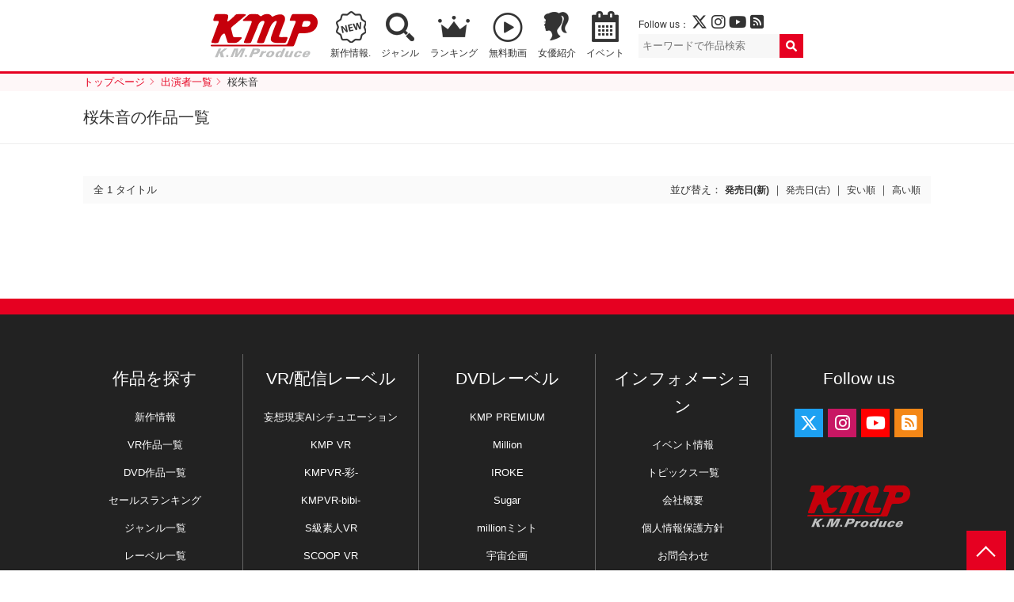

--- FILE ---
content_type: text/css
request_url: https://www.km-produce.com/wp-content/themes/km-produce-v4/css/actress.css?0
body_size: 67650
content:
@charset "UTF-8";
/* CSS Document */

@import url("lightgallery.css");

@import url('https://fonts.googleapis.com/css2?family=Dela+Gothic+One&family=Volkhov&display=swap');
@import url('https://fonts.googleapis.com/css2?family=Mochiy+Pop+P+One&family=Noto+Sans+JP:wght@100..900&display=swap');



video {
  display: block;
  outline: none;
}

video:focus {
  outline: none;
}


#actress .col {
	width: 96% !important;
	max-width: 1050px !important;
	margin: 0 auto;
}

#actress .mainimg {
	background: #f7f7f7;
	text-align: center;
}

#actress .mainimg a {
	display: block;
}
#actress .mainimg img {
	width: 100%;
}

#actress .social_link {
	overflow: hidden;
	margin: 10px auto 40px;
}

#actress .social_link li {
    float: right;
    vertical-align: top;
	padding-top: 0 !important;
}

.fb_iframe_widget > span {
  vertical-align: baseline !important;
}

#actress .freearea {
	margin-bottom: 40px;
}

#actress .freearea > *,
#actress .freearea iframe,
#actress .freearea video,
#actress .freearea img {
	max-width: 100%;
}


#actress .freearea > * + *  {
margin-top: 10px;
}

#actress .freearea-top .youtube {
	max-width: 600px;
	margin: 0 auto;
}

#actress .freearea .youtube div {
  position: relative;
  width: 100%;
  padding-top: 56.25%;
}
#actress .freearea .youtube div iframe {
  position: absolute;
  top: 0;
  right: 0;
  width: 100% !important;
  height: 100% !important;
}


#actress .freearea .mov_gallery {
display: flex;
flex-wrap: wrap;
}

#actress .freearea .mov_gallery .mov_half {
width: 50%;
padding: 1%;
}

#actress .freearea .mov_gallery .mov_third {
width: 33.33%;
padding: 0.5%;
}

#actress .freearea .ttl {
	padding: 5px 10px;
	background-color: #fef7f8;
	background-image: -webkit-gradient(linear, 0 0, 100% 0, color-stop(.5, #fffbfc), color-stop(.5, transparent), to(transparent));
	-webkit-background-size: 5px;
	font-size: 120%;
    color: #e60021;
	font-weight: bold;
	margin-bottom: 10px;
}

#actress .freearea .ttl+div {
	margin-bottom: 20px;
}

#actress .freearea .s_border {
  border: 2px solid #efefef;
  padding: 15px;
  background: #fff;
}

#actress .freearea .ttl {
	padding: 5px 10px;
	background-color: #fef7f8;
	background-image: -webkit-gradient(linear, 0 0, 100% 0, color-stop(.5, #fffbfc), color-stop(.5, transparent), to(transparent));
	-webkit-background-size: 5px;
	font-size: 120%;
    color: #e60021;
	font-weight: bold;
	margin-bottom: 10px;
}

#actress .freearea .ttl+div {
	margin-bottom: 20px;
}

  
#actress .freearea ul.keisai {
  display: flex;
  flex-wrap: wrap; 
}

#actress .freearea-left ul.keisai li {
  width: 33.333%;
  max-width: 164px;
  text-align: center;
  margin-bottom: 2rem;
}

#actress .right ul.keisai li {
  width: 50%;
  text-align: center;
  margin-bottom: 2rem;
}

#actress .freearea ul.keisai li a {
  height: 100%;
  padding: 0 5px;
  display: flex;
  flex-direction: column;
  align-items: center;
  justify-content: space-between;
}

#actress .freearea ul.keisai li p {
  display: inline-block;
  margin-top: 5px;
}

#actress .freearea ul.keisai li.new p:after {
  content: "new!";
  color: red;
  font-weight: bold;
  margin-left: 0.6em;
}


#actress .details {
	margin: 0 auto;
	display: flex;
	justify-content: space-between;
}

#actress .details .left {
	width: 690px;
	margin-right: 30px;
}

#actress .details .right {
	max-width: 330px;
}


#actress .details h2 {
	font-size: 120%;
	color: #e60021;
	font-weight: bold;
	padding-bottom: 0.5em;
}


#actress .profile {
	display: flex;
	flex-wrap: wrap;
	justify-content: space-between;
	align-items: flex-start;
}

#actress .profile .photo {
	width: 50%;
	max-width: 330px;
	position: relative;
}

#actress .profile .photo img {
	width: 100%;
}

#actress .profile .name {
	position: absolute;
	bottom: -20px;
	left: -20px;
	background: #e60021;
	text-align: center;
	color: #fff;
	padding: 10px 30px;
}

#actress .profile .name h1 {
	font-weight: bold;
	font-size: 180%;
	line-height: 1;
	margin-bottom: 5px;
}

#actress .profile .name p {
	line-height: 1;
}

#actress .profile .data {
	flex: 2;
	width: 50%;
	position: relative;
	padding-left: 30px;
}

#actress .profile .data ul {
	position: absolute;
	right: 0;
	top: -0.5em;;
}

#actress .profile .data ul li {
	display: inline-block;
	margin-left: 10px;
}

#actress .profile .data ul li a {
	color: #aaa;
	font-size: 180%;
}

#actress .profile .data dl {
	border-top: 1px solid #eee;
}

#actress .profile .data dt {
	float: left;
	clear: both;
	width: 6em;
	font-weight: bold;
	margin-right: 1em;
	padding: 0.6em 0;
}

#actress .profile .data dd {
	padding: 0.6em 0;
	border-bottom: 1px dotted #eee;
}

#actress .profile .eventlink {
	margin-top: 1em;
}

#actress .profile .eventlink a {
	display: inline-block;
	height: 20px;
	padding-left: 25px;
	background: url(../img/nav_event.png) no-repeat left center;
	background-size: 20px;
}

#actress .profile .gallery {
	margin-top: 40px;
}

#actress .gallery {
	width: 100%;
	overflow: hidden;
	text-align: center;
}

#actress .gallery a,
#actress .gallery li {
	float: left;
	padding: 1px;
	text-align: center;
  cursor: pointer;
  position: relative;
}

#actress .gallery li:before {
  content: "";
  display: block;
  padding-top: 100%;
}

#actress .left .gallery a,#actress .left .gallery li { width: 20%; }
#actress .right .gallery a,#actress .right .gallery li { width: 33.3%; }

#actress .gallery img {
  position: absolute;
  width: 98%;
  height: 98%;
  top: 0;
  right: 0;
  bottom: 0;
  left: 0;
  margin: auto;
  object-fit: cover;
}

#actress .gallery a:nth-child(5n),
#actress .gallery li:nth-child(5n){
	margin-right: 0;
}



#actress .release {
	margin-top: 40px;
	padding: 20px;
	background-color: #fef7f8;
	background-image: -webkit-gradient(linear, 0 0, 100% 0, color-stop(.5, #fffbfc), color-stop(.5, transparent), to(transparent));
	-webkit-background-size: 5px;
}

#actress .release .box {
	float: right;
	width: calc(100% - 300px);
	width: -webkit-calc(100% - 300px);
	position: relative;
	padding-left: 30px;
	margin-bottom: 1vh;
}

#actress .release h3 a {
	font-size: 130%;
	color: #e60021;
	font-weight: bold;
	margin-bottom: 10px;
	max-height: 3.4em;
	overflow: hidden;
	display: -webkit-box;
    -webkit-box-orient: vertical;
    -webkit-line-clamp: 2;
	margin-bottom: 10px;
}

#actress .release dt {
	float: left;
	clear: both;
	width: 4em;
	font-weight: bold;
	margin-right: 1em;
	padding: 0.3em 0;
}

#actress .release dd {
	padding: 0.3em 0;
}


#actress .release .jk {
	float: left;
	width: 300px;
	margin-bottom: 20px;
}

#actress .release .jk img {
	width: 100%;
}

#actress .release .intro {
	clear: both;
}

#actress .release .btn_sample,
#actress .release .btn_nosample {
	position: absolute;
	bottom: 0.5em;
	right: 0;
	width: 130px;
}

#actress .release .btn_sample a {
	display: block;
	background: #e60021;
	color: #fff;
	font-size: 90%;
	text-align: center;
	padding: 0.2em;
	border-radius: 3px;
	box-shadow: 0 2px 0 0 rgba(0,0,0,0.1);
}

#actress .release .btn_nosample {
	display: inline-block;
	background: #ededed;
	font-size: 90%;
	color: #aaa;
	text-align: center;
	padding: 0.2em;
	border-radius: 3px;
}


#actress .left .freearea {
	margin-top: 40px;
}

#actress .right .timeline+.freearea {
	margin-top: 20px;
}

#actress .left .freearea img,
#actress .right .freearea img {
	max-width: 100%;
}



#actress .timeline {
	border: 10px solid #f7f7f7;
	text-align: center;
	width: 330px;
	margin: 0 auto;
	height: 700px;
	overflow: hidden;
}

#actress .twitter-timeline {
	width: 100%;
	height: 680px !important;
}

#actress .works {
	max-width: 1070px !important;
	clear: both;
	margin-top: 40px;
}

@media screen and (max-width:1024px) {
	#actress .details {
		display: block;
	}
	
	#actress .details .left,
	#actress .details .right {
		width: 100%;
		min-width: 100%;
	}
	
	#actress .timeline {
		width: 100%;
		height: auto;
	}

	#actress .twitter-timeline {
		height: 70vh !important;
	}
}

@media screen and (max-width:768px) {

}

@media screen and (max-width:667px) {
	#actress .social_link {
		margin: 1vh auto 3vh;
	}
	
	#actress .freearea {
		margin-bottom: 3vh;
	}

	#actress .profile .photo {
		width: 30%;
		max-width: 100%;
		
		display: flex;
		flex-direction: column;
	}
	
	#actress .profile .data {
		width: 60%;
		max-width: 100%;
		padding-left: 10px;
	}
	
	#actress .profile .name {
		position: static;
		padding: 0.5em 0;
		order: 2;
	}

	#actress .profile .name h1 {
		font-size: 130%;
	}

	#actress .profile .name p {
		line-height: 1;
		font-size: 90%;
	}

	#actress .profile .data .eventlink {
		font-size: 90%;
	}
	
	
	#actress .profile .gallery {
		margin-top: 3vh;
	}

  #actress .left .gallery a,#actress .left .gallery li { width: 25%; }
  #actress .right .gallery a,#actress .right .gallery li { width: 20%; }

	#actress .release {
		margin-top: 3vh;
		padding: 4vw;
		display: flex;
		flex-direction: column;
	}
	
	#actress .release .jk {
		order: 1;
		width: 100%;
	}
	
	#actress .release .box {
		order: 2;
		padding-left: 0;
		width: 100%;
	}
	
	#actress .release .intro {
		order: 3;
	}
	
	#actress .timeline {
		width: 340px;
	}
	
	#actress .twitter-timeline {
		width: 340px !important;
	}
	
}














/* ■2022女優ページ新デザイン */
#actress2022 {
	padding-bottom: 100px;
    margin-bottom: -100px;
}

#actress2022Bg {
    width: 100%;
    background: url(../img/girl_bg_2022.gif) repeat;
    background-position: 0 0;
    -webkit-animation: bgroop 12s linear infinite;
    animation: bgroop 12s linear infinite;
    height: 100%;
    position: fixed;
    z-index: -1;
}
@-webkit-keyframes bgroop {
    from {
        background-position: 0  0;
    }
    to {
        background-position: -240px 0;
    }
}
@keyframes bgroop {
    from {
        background-position: 0 0;
    }
    to {
        background-position: -240px 0;
    }
}





#actress2022 .col {
	width: 96% !important;
	max-width: 1400px !important;
	margin: 0 auto;
	background-color: rgba(255,255,255,0.8);
}

#actress2022 .col .name {
    padding-bottom: 10px;
}

#actress2022 .col .name h1 {
    font-size: 3.2em;
    line-height: 1;
    font-family: 'Mochiy Pop P One', sans-serif;
    letter-spacing: 0.1em;
    margin-bottom: 10px;
}

#actress2022 .col .name h1:first-letter{
	color: var(--mainColor);
}


#actress2022 .col .name p {
	line-height: 1;
	font-size: 18px;
}

#actress2022 .mainimg {
	background: #f7f7f7;
	text-align: center;
}

#actress2022 .mainimg a {
	display: block;
}
#actress2022 .mainimg img {
	width: 100%;
}

#actress2022 .social_link {
	overflow: hidden;
	margin: 10px auto 40px;
	background-color: initial;
}

#actress2022 .social_link li {
    float: right;
    vertical-align: top;
	padding-top: 0 !important;
}

.fb_iframe_widget > span {
  vertical-align: baseline !important;
}

#actress2022 .freearea {
	margin-bottom: 40px;
}

#actress2022 .freearea > *,
#actress2022 .freearea iframe,
#actress2022 .freearea video,
#actress2022 .freearea img {
	max-width: 100%;
}


#actress2022 .freearea > * + *  {
margin-top: 10px;
}

#actress2022 .freearea-top .youtube {
	max-width: 600px;
	margin: 0 auto;
}

#actress2022 .freearea .youtube div {
  position: relative;
  width: 100%;
  padding-top: 56.25%;
}
#actress2022 .freearea .youtube div iframe {
  position: absolute;
  top: 0;
  right: 0;
  width: 100% !important;
  height: 100% !important;
}


#actress2022 .freearea .mov_gallery {
display: flex;
flex-wrap: wrap;
}

#actress2022 .freearea .mov_gallery .mov_half {
width: 25%;
padding: 1%;
}

#actress2022 .freearea .mov_gallery .mov_third {
width: 33.33%;
padding: 0.5%;
}

#actress2022 .freearea .ttl {
	padding: 5px 10px;
	background-color: #fef7f8;
	background-image: -webkit-gradient(linear, 0 0, 100% 0, color-stop(.5, #fffbfc), color-stop(.5, transparent), to(transparent));
	-webkit-background-size: 5px;
	font-size: 120%;
    color: var(--mainColor);
	font-weight: bold;
	margin-bottom: 10px;
}

#actress2022 .freearea .ttl+div {
	margin-bottom: 20px;
}

#actress2022 .freearea .s_border {
  border: 2px solid #efefef;
  padding: 15px;
  background: #fff;
}

#actress2022 .freearea .ttl {
	padding: 5px 10px;
	background-color: #fef7f8;
	background-image: -webkit-gradient(linear, 0 0, 100% 0, color-stop(.5, #fffbfc), color-stop(.5, transparent), to(transparent));
	-webkit-background-size: 5px;
	font-size: 120%;
    color: var(--mainColor);
	font-weight: bold;
	margin-bottom: 10px;
}

#actress2022 .freearea .ttl+div {
	margin-bottom: 20px;
}

  
#actress2022 .freearea ul.keisai {
  display: flex;
  flex-wrap: wrap; 
  align-items: flex-start;
}

#actress2022 .freearea-left ul.keisai li {
  width: 20%;
  text-align: center;
  margin-bottom: 2rem;
}

#actress2022 .right ul.keisai li {
  width: 50%;
  text-align: center;
  margin-bottom: 2rem;
}

#actress2022 .freearea ul.keisai li a {
	height: 100%;
	padding: 0 5px;
	display: flex;
	flex-direction: column;
	align-items: center;
	justify-content: space-between;
}

#actress2022 .freearea ul.keisai li a img {
	border: 1px solid #eeeeee;
}

#actress2022 .freearea ul.keisai li p {
  display: inline-block;
  margin-top: 5px;
}

#actress2022 .freearea ul.keisai li.new p:after {
  content: "new!";
  color: var(--mainColor);
  font-weight: bold;
  margin-left: 0.6em;
}


#actress2022 .details {
	margin: 0 auto;
	padding: 0 3%;
	border: 2px solid var(--mainColor);
	border-radius: 20px;
    background-color: rgba(255,255,255,0.8);
	box-shadow: 2px 2px 8px #aaa;
	/* display: flex;
	justify-content: space-between; */
}

#actress2022 .details .left {
	/* width: 690px; */
	width: 100%;
	margin-right: 30px;
}

#actress2022 .details .right {
	/* max-width: 330px; */
}


#actress2022 .details h2 {
	font-size: 1.3em;
	color: var(--subColor);
	font-weight: bold;
	padding-bottom: 0.5em;
}


#actress2022 .profile {
	display: flex;
	flex-wrap: wrap;
	justify-content: space-between;
	align-items: flex-start;
	padding-top: 4%;
}

#actress2022 .profile .photo {
	width: 33%;
	max-width: 330px;
	position: relative;
	box-shadow: 2px 2px 8px #aaa;
	border-radius: 10px;
}

#actress2022 .profile .photo img.main {
    width: 100%;
    border: 1px solid var(--subColor);
    border-radius: 10px;
}

#actress2022 .profile .photo img.right {
	width: 22%;
    top: -6%;
    right: -10%;
    position: absolute;
}

#actress2022 .profile .photo img.left {
    width: 22%;
    bottom: -6%;
    left: -10%;
    position: absolute;
}


#actress2022 .profile .data {
	flex: 2;
	width: 50%;
	position: relative;
	padding-left: 30px;
}

#actress2022 .profile .data ul {
	position: absolute;
	right: 0;
	top: 2.5em;;
}

#actress2022 .profile .data ul li {
	display: inline-block;
	margin-left: 10px;
}

#actress2022 .profile .data ul li a {
	color: var(--mainColor);
	font-size: 2.5em;
}

#actress2022 .profile .data dl {
	border-top: 1px solid #eee;
	display: flex;
	flex-wrap: wrap;
}

#actress2022 .profile .data dt {
	float: left;
	clear: both;
	width: 6em;
	font-weight: bold;
	
    width: 30%;
    flex-wrap: wrap;
    font-size: 1.3em;
    padding: 1.3% 0;
    border-bottom: 1px dotted #eee;

}

#actress2022 .profile .data dd {
	border-bottom: 1px dotted #eee;

	padding: 1.3% 2% 1.3% 0;
    width: 70%;
    font-size: 1.3em;
    flex-wrap: wrap;

}

#actress2022 .profile .eventlink {
	margin-top: 1em;
}

#actress2022 .profile .eventlink a {
	display: inline-block;
	height: 20px;
	padding-left: 25px;
	background: url(../img/nav_event.png) no-repeat left center;
	background-size: 20px;
}

#actress2022 .profile .gallery {
	margin-top: 70px;
}

#actress2022 .galleryWrap {
	position: relative;
}

#actress2022 .gallery {
	width: 100%;
	overflow: hidden;
	text-align: center;
}

#actress2022 .gallery a,
#actress2022 .gallery li {
	float: left;
	padding: 1px;
	text-align: center;
  cursor: pointer;
  position: relative;
}

#actress2022 .gallery li:before {
  content: "";
  display: block;
  padding-top: 100%;
}

#actress2022 .left .gallery a,#actress2022 .left .gallery li { width: 16.6%; }
#actress2022 .right .gallery a,#actress2022 .right .gallery li { width: 33.3%; }

#actress2022 .gallery img {
  position: absolute;
  width: 98%;
  height: 98%;
  top: 0;
  right: 0;
  bottom: 0;
  left: 0;
  margin: auto;
  object-fit: cover;
}

#actress2022 .gallery a:nth-child(5n),
#actress2022 .gallery li:nth-child(5n){
	margin-right: 0;
}


#actress2022 .release {
	width: 96%;
    max-width: 1400px;
    display: flow-root;
    margin: 90px auto;
    border: 5px solid var(--thirdColor);
	background-color: rgba(255,255,255,0.8);
	box-shadow: 2px 2px 8px #aaa;
    padding: 30px;
    border-radius: 20px;
    /* background-color: #fef7f8; */
    /* background-image: -webkit-gradient(linear, 0 0, 100% 0, color-stop(.5, #fffbfc), color-stop(.5, transparent), to(transparent)); */
    -webkit-background-size: 5px;
	position: relative;
}

#actress2022 .release .detailWrap{
	display: flex;
	justify-content: space-between;
}

#actress2022 .release .boxWrap {
	width: 37%;
}

#actress2022 .release .box {
	/* float: right;
	width: calc(100% - 650px);
	width: -webkit-calc(100% - 650px);
	position: relative;
	padding-left: 30px; */
	margin-bottom: 1vh;
}

#actress2022 .release h3 a {
    font-size: 1.6em;
    color: var(--mainColor);
    font-weight: bold;
    margin-bottom: 10px;
    max-height: 3.4em;
    overflow: hidden;
	position: relative;
    /* display: -webkit-box; */
    /* -webkit-box-orient: vertical; */
    /* -webkit-line-clamp: 2; */
    margin-bottom: 10px;
}

#actress2022 .release dl {
	display: flex;
	flex-wrap: wrap;
}

#actress2022 .release dt {
	float: left;
    clear: both;
    font-weight: bold;
    padding: 0.3em 0;
    font-size: 1.1em;
    width: 25%;
    max-width: 146px;
    border-bottom: 1px dotted #eee;
}

#actress2022 .release dd {
	padding: 0.3em 0;
    font-size: 1.1em;
    width: 75%;
    border-bottom: 1px dotted #eee;
}


#actress2022 .release .jk {
	width: 60%;
	margin-bottom: 20px;
}

#actress2022 .release .jk img {
	width: 100%;
}

#actress2022 .release .intro {
	font-size: 1.1em;
    line-height: 2em;
	/* font-size: 1.1em;
    line-height: 2em;
    float: right;
    width: calc(100% - 650px);
    width: -webkit-calc(100% - 650px);
    padding-left: 30px; */
}

#actress2022 .release .buyBtn {
	font-size: 1.1em;
    line-height: 2em;
    /* float: right; */
    /* width: calc(100% - 650px); */
    /* width: -webkit-calc(100% - 650px); */
    margin: 0 auto;
    text-align: center;
}

#actress2022 .release .buyBtn a {
	display: inline-block;
    font-size: 21px;
    font-weight: bold;
    color: #e60021;
    border: 4px solid #e60021;
    padding: 16px 0;
    width: 88%;
    border-radius: 10px;
    background-color: #fff;
    margin-top: 20px;
	box-shadow: 2px 2px 8px #aaa;
}

#actress2022 .release .buyBtn a:hover {
    color: #fff;
	background-color: #e60021;
	opacity: 1;
}

#actress2022 .release .btn_sample,
#actress2022 .release .btn_nosample {
	position: absolute;
	bottom: 0.5em;
	right: 0;
	width: 130px;
}

#actress2022 .release .btn_sample a {
	display: block;
	background: var(--mainColor);
	color: #fff;
	font-size: 90%;
	text-align: center;
	padding: 0.2em;
	border-radius: 3px;
	box-shadow: 0 2px 0 0 rgba(0,0,0,0.1);
}

#actress2022 .release .btn_nosample {
	display: inline-block;
	background: #ededed;
	font-size: 90%;
	color: #aaa;
	text-align: center;
	padding: 0.2em;
	border-radius: 3px;
}


/* 爆弾アイコン */
#actress2022 #newRelease a , #newRelease a:after , #newRelease a:before , #newRelease a span {
	content:"";
	width:110px;
	height:110px;
	background-color: var(--mainColor);
	position:absolute;
	top:0px;
}
#actress2022 #newRelease , #newRelease a , #newRelease a:after , #newRelease a:before {
	-webkit-transform: rotate(22.5deg);
	-moz-transform: rotate(22.5deg);
}
#actress2022 #newRelease a span {
	-webkit-transform: rotate(-45deg);
    -moz-transform: rotate(-45deg);
    text-align: center;
    z-index: 999;
    line-height: 1.1em;
    padding-top: 36px;
    color: var(--thirdColor);;
    font-weight: bold;
    font-size: 1.7em;
}
#actress2022 #newRelease {
    position: absolute;
    left: -3%;
    top: -17%;
    width: 110px;
    height: 110px;
    background-color: var(--mainColor);
    margin: 20px 0 0 20px;
    box-shadow: 2px 2px 8px #aaa;
	-webkit-transform: rotate(-2deg);
    -moz-transform: rotate(-2deg);
	z-index: 1;
}


#actress2022 .newReleaseVr a, .newReleaseVr a:after, .newReleaseVr a:before, .newReleaseVr a span , #actress2022 .newReleaseVr {
    background-color: var(--subColor)!important;
}

/* 爆弾アイコン */









#actress2022 .left .freearea {
	margin-top: 40px;
}

#actress2022 .right {
	display: flex;
	justify-content: center;
	margin-bottom: 120px;
}

#actress2022 .right .timeline+.freearea {
	margin-top: 20px;
}

#actress2022 .left .freearea img,
#actress2022 .right .freearea img {
	max-width: 100%;
}



#actress2022 .timeline {
	border: 10px solid #f7f7f7;
    text-align: center;
    width: 62%;
    margin: 0 2%;
    height: 490px;
	overflow: hidden;
}

#actress2022 .twitter-timeline {
	width: 100%;
	height: 470px !important;
}




#actress2022 .works {
	clear: both;
    width: 100% !important;
    max-width: 1400px !important;
    margin: 0 auto;
    margin-top: 85px;
}


#actress2022 .works h2 {
	display: block;
    text-align: center;
	border-top: 1px solid #ccc;
	border-bottom: 1px solid #ccc;
}

#actress2022 .works h2.innerTitle {
	font-family: vdl-logojrblack, sans-serif;
	font-weight: 900;
	font-style: normal;

    padding-bottom: 22px;
    font-weight: initial;
    font-size: 3em;
    line-height: 1em;
    letter-spacing: 0.3em;
}

#actress2022 .works h2.innerTitle img {
	width: 30%;
}



#actress2022 section > h2:before {
	position: absolute;
	content: "";
	display: block;
	border-bottom: solid 3px var(--mainColor);
	/* top: -2px;
	left: 0; */
	width: 70px;

	position: absolute;
    top: 50%;
    left: 0;
    transform: translateY(-50%);
    -webkit-transform: translateY(-50%);
	transform: rotate(-45deg);

}

#actress2022 section > h2:after {
	position: absolute;
	content: "";
	display: block;
	border-bottom: solid 3px var(--thirdColor);
	/* top: -2px;
	left: 0; */
	width: 70px;

	position: absolute;
    top: 50%;
	left: auto;
    right: 0;
    transform: translateY(-50%);
    -webkit-transform: translateY(-50%);
	transform: rotate(-45deg);
}


#actress2022 section h2{
	background-color: initial;
}




#actress2022 .works ul.worklist {
	width: 100%;
	display: flex;
    flex-wrap: wrap;
    justify-content: center;
	margin-bottom: 7%;
}

#actress2022 .works ul.worklist li{
    max-width: 136px;
    height: 340px;
    margin: 10px 12px 20px;
	float: initial;
}

#actress2022 .works ul.worklist li .post{
	background-color: initial;
}




#actress2022 .eventWrap{
	width: 24%;
    margin-left: 2%;
	border: none;
}

#actress2022 #event{
    border: 1px solid var(--subColor);
    padding: 8.5%;
    background-color: #fff;
    border-radius: 10px;
    box-shadow: 2px 2px 8px #aaa;
    margin-bottom: 9%;
}

#actress2022 #event .works{
	margin-top: 0;
}

#actress2022 #event .works .innerTitle{
	font-size: 1.6em;
    letter-spacing: 0.1em;
    padding-left: 0;
    padding-right: 0;
    margin-bottom: 6px;
}



#actress2022 #event .works .innerTitle:before {
    top: -3px;
    transform: rotate(0deg);
}

#actress2022 #event .works .innerTitle:after {
    bottom: -3px;
    transform: rotate(0deg);
}



#actress2022 #event dl{
	display: flex;
	flex-wrap: wrap;
	position: relative;
}

#actress2022 #event dt{
    width: 40%;
    text-align: center;
    display: flex;
    align-items: center;
    justify-content: center;
    padding: 2% 0;
    margin-bottom: 4%;
	border-bottom: 2px dotted #ccc;
}

#actress2022 #event dd{
	width: 60%;
    padding: 2% 0 4% 5%;
    border-bottom: 2px dotted #ccc;
    margin-bottom: 4%;
}

#actress2022 .event_btn a{
    display: block;
    width: 78%;
    margin: 5% auto 0;
    padding: 4% 0;
    font-weight: bold;
    background-color: var(--thirdColor);
    color: #fff;
    text-align: center;
    font-size: 1.3em;
    border-radius: 10px;
}



#actress2022 p.endTop{
    width: max-content;
    position: absolute;
    font-weight: bold;
    color: #e60021;
    border: 3px solid #e60021;
    padding: 4% 11%;
    line-height: 16px;
    transform: rotate(-5deg);
    font-size: clamp(11px, calc(0.6875rem + ((1vw - 6.7px) * 0.6494)), 16px);
    border-radius: 15px;
    background-color: rgba(255,255,255,0.7);
    left: 23%;
    top: 3%;
}


#actress2022 p.endUnder{
	width: max-content;
    position: absolute;
    font-weight: bold;
    color: #e60021;
    border: 3px solid #e60021;
    padding: 4% 11%;
    line-height: 16px;
    transform: rotate(-5deg);
    font-size: clamp(11px, calc(0.6875rem + ((1vw - 6.7px) * 0.6494)), 16px);
    border-radius: 15px;
    background-color: rgba(255,255,255,0.7);
    left: 23%;
    bottom: 17%;
}




#actress2022 .miniBana {
	width: auto;
}

#actress2022 .miniBana img{
	width: 100%;
	margin-bottom: 20px;
	border: 1px solid var(--mainColor)
}



#actress2022 .topMovie h2{
	z-index: 1;
}


#actress2022 .topYoutube{
	position: relative;
	width: 100%;
	padding-top: 56.25%;
}

#actress2022 .topYoutube iframe{
	position: absolute;
	top: 0;
	right: 0;
	width: 100%;
	height: 100%;
}





@media screen and (max-width:1024px) {
	#actress2022 .works ul.worklist li {
		width: 100%;
		display: block;
		max-width: initial;
		height: auto;
		padding: 10px;
		margin: 0 0 10px;
	}


	#actress2022 .details {
		display: block;
	}

	#actress2022 .details h2{
		font-size: 1.9em;
		text-align: center;
	}
	
	#actress2022 .timeline {
		width: 100%;
		height: auto;
	}

	#actress2022 .twitter-timeline {
		height: 70vh !important;
	}
}

@media screen and (max-width:768px) {

}

@media screen and (max-width:667px) {
	#actress2022 .social_link {
		margin: 1vh auto 3vh;
	}
	

	
	#actress2022 .topMovie h2{
		font-size: 10vw;
		top: -6vw;
		z-index: 1;
	}


	#actress2022 .freearea {
		margin-bottom: 3vh;
	}

	#actress2022 .freearea .mov_gallery .mov_half {
		width: 50%;
		padding: 1%;
	}

	#actress2022 .freearea-left ul.keisai li {
		width: 50%;
	}

	#actress2022 .profile{
		display: block;
		padding-top: 11%;
	}

	#actress2022 .profile .photo {
		width: 60%;
		max-width: 100%;
		margin: 0 auto 10vw;
		display: flex;
		flex-direction: column;
	}

	#actress2022 .profile .photo img.main {
		width: 100%;
		border: 1px solid var(--subColor);
		border-radius: 10px;
	}
	
	#actress2022 .profile .photo img.right {
		width: 22%;
		top: -6%;
		right: -10%;
		position: absolute;
		min-width: initial;
	}
	
	#actress2022 .profile .photo img.left {
		width: 22%;
		bottom: -6%;
		left: -10%;
		position: absolute;
		min-width: initial;
	}

	#actress2022 .profile .data ul {
		position: absolute;
		right: 0;
		top: 7.5vw;
	}
	
	#actress2022 .profile .data ul li {
		display: inline-block;
		margin-left: 10px;
	}
	
	#actress2022 .profile .data ul li a {
		color: var(--mainColor);
		font-size: 6vw;
	}


	
	#actress2022 .profile .data {
		width: 85%;
		max-width: 100%;
		padding-left: 0;
		margin: 0 auto;
	}
	
	#actress2022 .profile .data dt {
		float: left;
		clear: both;
		font-weight: bold;
		width: 35%;
		flex-wrap: wrap;
		font-size: 1.3em;
		padding: 1.3% 0;
		border-bottom: 1px dotted #eee;
	
	}
	
	#actress2022 .profile .data dd {
		border-bottom: 1px dotted #eee;
	
		padding: 1.3% 2% 1.3% 0;
		width: 65%;
		font-size: 1.3em;
		flex-wrap: wrap;
	
	}
	
	#actress2022 .profile .name {
		position: static;
		padding-bottom: 1.5em;
		order: 2;
	}

	#actress2022 .profile .name h1 {
		font-size: 7vw;
	}

	#actress2022 .profile .name p {
		line-height: 1;
		font-size: 3.5vw;
	}

	#actress2022 .profile .data .eventlink {
		font-size: 90%;
	}
	
	
	#actress2022 .profile .gallery {
		margin-top: 3vh;
	}

  #actress2022 .left .gallery a,#actress2022 .left .gallery li { width: 25%; }
  #actress2022 .right .gallery a,#actress2022 .right .gallery li { width: 20%; }

	#actress2022 .release {
		margin-top: 3vh;
		padding: 6vw;
		display: flex;
		flex-direction: column;
	}

	#actress2022 .release .boxWrap{
		width: auto;
	}

	#actress2022 .release .detailWrap{
		display: block;
	}

	#actress2022 .release h3 a{
		font-size: 1.3em;
	}

	#actress2022 .release dl {
		display: flex;
		flex-wrap: wrap;
	}

	#actress2022 .release dt {
		float: left;
		clear: both;
		width: 35%;
		font-weight: bold;
		font-size: 1.2em;
		padding: 0.3em 0;
	}
	
	#actress2022 .release dd {
		width: 65%;
		padding: 0.3em 0;
		font-size: 1.2em;
	}
	
	#actress2022 .release .jk {
		order: 1;
		width: 100%;
	}
	
	#actress2022 .release .box {
		order: 2;
		padding-left: 0;
		width: 100%;
	}
	
	#actress2022 .release .intro {
		order: 3;
		font-size: 1.1em;
		padding: 0;
		width: auto;
		line-height: 2em;
	}

	#actress2022 .release .buyBtn {
		font-size: 1.1em;
		line-height: 2em;
		order: 4;
		margin: 0 auto;
		width: 90%;
		text-align: center;
	}
	
	#actress2022 .release .buyBtn a {
		display: inline-block;
		font-size: 17px;
		font-weight: bold;
		color: #e60021;
		border: 3px solid #e60021;
		padding: 12px 0%;
		border-radius: 10px;
		background-color: #fff;
		margin-top: 20px;
		width: 100%;
	}



	#actress2022 .right {
		display: block;
	}
	
	#actress2022 .timeline {
		width: 340px;
		margin: 30px auto 40px;
	}
	
	#actress2022 .twitter-timeline {
		width: 340px !important;
	}

	#actress2022 .miniBana {
		width: 80%;
		margin: 0 auto;
	}
	
	#actress2022 .miniBana img{
		width: 100%;
		margin-top: 9%;
		margin-bottom: 0px;
	}
	


	#actress2022 .works h2.innerTitle{
		font-size: 6vw;
		color: var(--subColor);
		padding-bottom: 0.5em;
		letter-spacing: 0.1em;
	}

	#actress2022 .works h2.innerTitle img{
		width: 75%;
	}


	#actress2022 .eventWrap{
		width: 100%;
		margin-left: 0%;
		border: none;
	}


	#actress2022 #event{
		width: 96%;
		margin: 10vw auto 0;
		border: 1px solid var(--subColor);
		padding: 6%;
		background-color: #fff;
		border-radius: 10px;
		box-shadow: 2px 2px 8px #aaa;
	}

	#actress2022 #event .works{
		margin-top: 0;
	}

	#actress2022 #event .works .innerTitle{
		font-size: 1.6em;
		letter-spacing: 0.1em;
		margin-bottom: 6px;
	}

	#actress2022 #event dl{
		display: flex;
		flex-wrap: wrap;
	}

	#actress2022 #event dt{
		width: 40%;
		text-align: center;
		display: flex;
		align-items: center;
		justify-content: center;
		padding: 2% 0;
		margin-bottom: 4%;
		border-bottom: 2px dotted #ccc;
	}

	#actress2022 #event dd{
		width: 60%;
		padding: 2% 0 4% 5%;
		border-bottom: 2px dotted #ccc;
		margin-bottom: 4%;
	}

	#actress2022 .event_btn a{
		display: block;
		width: 78%;
		margin: 5% auto 0;
		padding: 4% 0;
		font-weight: bold;
		background-color: var(--thirdColor);
		color: #fff;
		text-align: center;
		font-size: 1.3em;
		border-radius: 10px;
	}






		
	/* 爆弾アイコン */
	#actress2022 #newRelease a , #newRelease a:after , #newRelease a:before , #newRelease a span {
		content:"";
		width:15vw;
		height:15vw;
		background-color: var(--mainColor);
		position:absolute;
		top:0px;
	}
	#actress2022 #newRelease , #newRelease a , #newRelease a:after , #newRelease a:before {
		-webkit-transform: rotate(22.5deg);
		-moz-transform: rotate(22.5deg);
	}
	#actress2022 #newRelease a span {
		-webkit-transform: rotate(-45deg);
		-moz-transform: rotate(-45deg);
		text-align: center;
		z-index: 999;
		line-height: 1.1em;
		padding-top: 5vw;
		color: var(--thirdColor);
		font-weight: bold;
		font-size: 2.8vw;
	}
	#actress2022 #newRelease {
		position: absolute;
		left: -6%;
		top: -5%;
		width: 15vw;
		height: 15vw;
		background-color: var(--mainColor);
		margin: 20px 0 0 20px;
		box-shadow: 2px 2px 8px #aaa;
		-webkit-transform: rotate(-2deg);
		-moz-transform: rotate(-2deg);
		z-index: 1;
	}
	/* 爆弾アイコン */



	#actress2022 section > h2:before {
		width: 10%;
	}

	#actress2022 section > h2:after {
		width: 10%;
	}


	#actress2022 section h2{
		background-color: initial;
	}


}




/* 女優名用webfont */
@import url('https://fonts.googleapis.com/css2?family=Dela+Gothic+One&display=swap');
/* 女優名用webfont */


:root {
    --color: #e60021;
}

.mainColor{
	color: var(--mainColor)!important;
}


/* 七瀬アリステストページ用 */
.sample2022_2 {
    --mainColor: #ffbee3;
	--subColor: #fdf202;
	--thirdColor: #8bc6f0;
	/* background: url(https://www.km-produce.com/img2018/nanase_alice/exclusive/bg.png); */
    background-position-y: 41vw;
	background-size: 100%;
	background-repeat: repeat;
}
@media screen and (max-width:667px) {
	.sample2022_2 {
		background-size: 100%;
		background-repeat: repeat;
	}
}


/* 七瀬アリス用 */
.nanase_alice {
    --mainColor: #ff65c6;
	--subColor: #3bb7ff;
	--thirdColor: #e9f331;
	background: url(https://www.km-produce.com/img2018/nanase_alice/exclusive/bg.png);
    background-position-y: 41vw;
	background-size: 100%;
	background-repeat: repeat;
}


.nanase_alice .topMovie {
    max-width: 960px;
    width: 90%;
    margin: 0 auto 60px;
    color: #565656;
    background: var(--subColor);
    box-shadow: 0px 0px 0px 10px var(--subColor);
    border: dashed 2px #fff;
    border-radius: 8px;
	padding: 10px;
	position: relative;
}

.nanase_alice .topMovie h2{
    font-family: vdl-logojrblack, sans-serif;
    font-style: normal;
    font-size: 6em;
    line-height: 1em;
    position: absolute;
    left: 50%;
    top: -8%;
    transform: translateX(-50%);
    -webkit-transform: translateX(-50%);
    text-shadow: 4px 4px 0px var(--thirdColor);
}


.nanase_alice .youtubeMore{
    width: 100%;
    text-align: center;
    margin: 0 auto 20px;
}

.nanase_alice .youtubeMore a{
	width: 35%;
    background-color: #fff;
    font-size: 27px;
    color: var(--subColor);
    font-weight: bold;
    border-radius: 15px;
    padding: 13px 0;
    display: inline-block;
    border: 4px solid var(--subColor);
    text-align: center;
    margin: 30px auto;
}

.nanase_alice .youtubeMore a:hover{
    background-color: var(--subColor);
    color: #ffffff;
	border-radius: 0px;
}

.nanase_alice .show_more{
    bottom: -5px;
	font-weight: bold;
}

.nanase_alice .showBtn{
	width: 35%;
    background-color: #fff;
    font-size: 27px;
    color: var(--mainColor);
    font-weight: bold;
    border-radius: 15px;
    padding: 21px 0;
    display: inline-block;
    border: 4px solid var(--mainColor);
    text-align: center;
	transition: all .2s;
}


.nanase_alice .showBtn:hover{
    background-color: var(--mainColor);
    color: #ffffff;
	border-radius: 0px;
}


.nanase_alice .moreActive .showBtn{
    padding: 40px 0;
}



/* Movie横並び */
.topMovieWrap{
	display: flex;
    width: 96% !important;
    max-width: 1400px !important;
    margin: 0 auto;
	position: relative;
}

.topMovieWrap .topMovie {
    max-width: 960px;
    width: 46%;
}

.topMovieWrap iframe {
	width: 96% !important;
    height: 96% !important;
    position: absolute;
    top: 50%;
    left: 50%;
    transform: translateY(-50%) translateX(-50%);
    -webkit-transform: translateY(-50%) translateX(-50%);
}

.topMovieWrap .movieCaution {
	color: var(--subColor);
	bottom: 0px;
	position: absolute;
	right: 0;
	left: 0;
	text-align: center;
	text-shadow: 2px 2px 0px var(--thirdColor);
	font-weight: bold;
	font-size: 18px;
}



@media screen and (max-width:667px) {
	.nanase_alice {
		background-size: 100%;
		background-repeat: repeat;
	}


	.nanase_alice .youtubeMore{
		width: 100%;
		text-align: center;
		margin: 0 auto 0px;
	}
	
	.nanase_alice .youtubeMore a{
		width: 64%;
		background-color: #fff;
		font-size: 1.8rem;
		color: var(--subColor);
		font-weight: bold;
		border-radius: 10px;
		padding: 10px 0;
		display: inline-block;
		border: 3px solid var(--subColor);
		text-align: center;
		margin: 30px auto 0;
	}

	.nanase_alice .showBtn{
		width: 64%;
		background-color: #fff;
		font-size: 1.8rem;
		color: var(--mainColor);
		font-weight: bold;
		border-radius: 10px;
		padding: 10px 0;
		display: inline-block;
		border: 3px solid var(--mainColor);
		text-align: center;
		margin: 0px auto 0;
	}
	
	.nanase_alice .moreActive .showBtn{
		padding: 25px 0;
	}

	/* Movie横並び */
	.topMovieWrap{
		display: block;
		width: 96% !important;
		max-width: 1400px !important;
		margin: 0 auto 20vw;
		
	}

	.topMovieWrap .topMovie {
		width: 96%;
	}

	.topMovieWrap .topMovieYoutube{
		padding-top: 50.25%;
	}

	.topMovieWrap .movieCaution {
		bottom: -8vw;
		font-size: 3vw;
	}

}




/* 雅子りな用 */
.kagorina {
    --mainColor: #ffbee3;
	--subColor: #7ae168;
	--thirdColor: #8bc6f0;
	background: url(https://www.km-produce.com/img2018/kagorina/bg.png);
    background-position-y: 41vw;
	background-size: 100%;
	background-repeat: repeat;
}

.kagorina .topMovie {
    max-width: 960px;
    width: 90%;
    margin: 0 auto 60px;
    color: #565656;
    background: var(--subColor);
    box-shadow: 0px 0px 0px 10px var(--subColor);
    border: dashed 2px #fff;
    border-radius: 8px;
	padding: 10px;
	position: relative;
}

.kagorina .topMovie h2{
    font-family: vdl-logojrblack, sans-serif;
    font-style: normal;
    font-size: 6em;
    line-height: 1em;
    position: absolute;
    left: 50%;
    top: -8%;
    transform: translateX(-50%);
    -webkit-transform: translateX(-50%);
    text-shadow: 4px 4px 0px var(--thirdColor);
}

.kagorina .timeline {
	border: 10px solid #f7f7f7;
    text-align: center;
    height: 340px!important;
	width: auto!important;
	margin: auto!important;
	overflow: hidden;
}

.kagorina .twitter-timeline {
	width: 100%;
	height: 320px !important;
}


@media screen and (max-width:667px) {
	.kagorina {
		background-size: 100%;
		background-repeat: repeat;
	}
	.kagorina .timeline {
		margin: 30px 0 50px!important;
	}
}








/* 久美木マリア */
.kumikimaria {
    --mainColor: #e10161;
	--subColor: #ff5ea4;
	--thirdColor: #ffc8e4;
}

.kumikimaria .topMovie {
    max-width: 960px;
    width: 90%;
    margin: 0 auto 60px;
    color: #565656;
    background: var(--subColor);
    box-shadow: 0px 0px 0px 10px var(--subColor);
    border: dashed 2px #fff;
    border-radius: 8px;
	padding: 10px;
	position: relative;
}

.kumikimaria .topMovie h2{
    font-family: vdl-logojrblack, sans-serif;
    font-style: normal;
    font-size: 6em;
    line-height: 1em;
    position: absolute;
    left: 50%;
    top: -8%;
    transform: translateX(-50%);
    -webkit-transform: translateX(-50%);
    text-shadow: 4px 4px 0px var(--thirdColor);
}

.kumikimaria .timeline {
	border: 10px solid #f7f7f7;
    text-align: center;
    height: 340px!important;
	width: auto!important;
	margin: auto!important;
	overflow: hidden;
}

.kumikimaria .twitter-timeline {
	width: 100%;
	height: 320px !important;
}


@media screen and (max-width:667px) {
	.kumikimaria {
		background-size: 100%;
		background-repeat: repeat;
	}
	.kumikimaria .timeline {
		margin: 30px 0 50px!important;
	}
}






/* 竹内美涼用 */
.takeuchi_misuzu {
    --mainColor: #a9c2ff;
    --subColor: #9ae19d;
    --thirdColor: #fcff8b;
	background: url(https://www.km-produce.com/img2018/takeuchi_misuzu/bg.png);
    background-position-y: 41vw;
	background-size: 100%;
	background-repeat: repeat;
}

.takeuchi_misuzu .topMovie {
    max-width: 960px;
    width: 46%;
    margin: 0 auto 60px;
    color: #565656;
    background: var(--subColor);
    box-shadow: 0px 0px 0px 10px var(--subColor);
    border: dashed 2px #fff;
    border-radius: 8px;
	padding: 10px;
	position: relative;
}

.takeuchi_misuzu .topMovie h2{
    font-family: vdl-logojrblack, sans-serif;
    font-style: normal;
    font-size: 6em;
    line-height: 1em;
    position: absolute;
    left: 50%;
    top: -8%;
    transform: translateX(-50%);
    -webkit-transform: translateX(-50%);
    text-shadow: 4px 4px 0px var(--thirdColor);
}

.takeuchi_misuzu .timeline {
	border: 10px solid #f7f7f7;
    text-align: center;
    height: 340px!important;
	width: auto!important;
	margin: auto!important;
	overflow: hidden;
}

.takeuchi_misuzu .twitter-timeline {
	width: 100%;
	height: 320px !important;
}


@media screen and (max-width:667px) {
	.takeuchi_misuzu {
		background-size: 100%;
		background-repeat: repeat;
	}
	.takeuchi_misuzu .timeline {
		margin: 30px 0 50px!important;
	}

	.takeuchi_misuzu .topMovie {
		width: 90%;
	}
}













/* 神海リア用 */
.shinkai_ria {
    --mainColor: #88d1f2;
    --subColor: #6dbdc4;
    --thirdColor: #fdff96;
	background: url(https://www.km-produce.com/img2018/shinkai_ria/bg.png);
    background-position-y: 41vw;
	background-size: 100%;
	background-repeat: repeat;
}

.shinkai_ria .topMovie {
    max-width: 960px;
    width: 90%;
    margin: 0 auto 60px;
    color: #565656;
    background: var(--subColor);
    box-shadow: 0px 0px 0px 10px var(--subColor);
    border: dashed 2px #fff;
    border-radius: 8px;
	padding: 10px;
	position: relative;
}

.shinkai_ria .topMovie h2{
    font-family: vdl-logojrblack, sans-serif;
    font-style: normal;
    font-size: 6em;
    line-height: 1em;
    position: absolute;
    left: 50%;
    top: -8%;
    transform: translateX(-50%);
    -webkit-transform: translateX(-50%);
    text-shadow: 4px 4px 0px var(--thirdColor);
}

.shinkai_ria .timeline {
	border: 10px solid #f7f7f7;
    text-align: center;
    height: 340px!important;
	width: auto!important;
	margin: auto!important;
	overflow: hidden;
}

.shinkai_ria .twitter-timeline {
	width: 100%;
	height: 320px !important;
}


@media screen and (max-width:667px) {
	.shinkai_ria {
		background-size: 100%;
		background-repeat: repeat;
	}
	.shinkai_ria .timeline {
		margin: 30px 0 50px!important;
	}
}








/* 澪川はるか用 */
.haruka_miokawa {
    --mainColor: #276fbc;
    --subColor: #72afce;
    --thirdColor: #ffe386;
	background: url(https://www.km-produce.com/img2018/haruka_miokawa/bg.png);
    background-position-y: 41vw;
	background-size: 100%;
	background-repeat: repeat;
}

.haruka_miokawa .topMovie {
    max-width: 960px;
    width: 46%;
    margin: 0 auto 60px;
    color: #565656;
    background: var(--subColor);
    box-shadow: 0px 0px 0px 10px var(--subColor);
    border: dashed 2px #fff;
    border-radius: 8px;
	padding: 10px;
	position: relative;
}

.haruka_miokawa .topMovie h2{
    font-family: vdl-logojrblack, sans-serif;
    font-style: normal;
	font-size: clamp(35px, calc(2.1875rem + ((1vw - 6.68px) * 3.8363)), 65px);
    line-height: 1em;
    position: absolute;
    left: 50%;
    top: -10%;
    transform: translateX(-50%);
    -webkit-transform: translateX(-50%);
    text-shadow: 4px 4px 0px var(--thirdColor);
}

.haruka_miokawa .timeline {
	border: 10px solid #f7f7f7;
    text-align: center;
    height: 340px!important;
	width: auto!important;
	margin: auto!important;
	overflow: hidden;
}

.haruka_miokawa .twitter-timeline {
	width: 100%;
	height: 320px !important;
}


@media screen and (max-width:667px) {
	.haruka_miokawa {
		background-size: 100%;
		background-repeat: repeat;
	}
	.haruka_miokawa .timeline {
		margin: 30px 0 50px!important;
	}
	.haruka_miokawa .topMovie {
		width: 90%;
	}
	.haruka_miokawa .topMovie h2{
		font-size: 6em;
	}
}











/* ローディング画面 */

.loading {
    position: fixed;
    width: 100vw;
    height: 100vh;
    top: 0px;
    left: 0px;
    background-color: #276fbc;
    z-index: 9999;
}
 
.animation {
    position: absolute;
    top: 50%;
    left: 50%;
    transform: translate(-50%, -50%);
    color: #ffffff;
	max-width: 25%;
}

.animation img{
	width: 100%;
	display: block;
}

@media screen and (max-width:667px) {
	.animation{
		max-width: 50%;
	}
}

























/* 小那海 あや用 */
.onamiaya {
    /* --mainColor: #276fbc;
    --subColor: #72afce;
    --thirdColor: #ffe386; */

	--mainColor: #ffcd93;
    --subColor: #8d8eff;
    --thirdColor: #c5ffab;

	background: url(https://www.km-produce.com/img2018/onamiaya/bg.png);
    background-position-y: 41vw;
	background-size: 100%;
	background-repeat: repeat;
}

.onamiaya .topMovie {
    max-width: 960px;
    width: 46%;
    margin: 0 auto 60px;
    color: #565656;
	background: linear-gradient(to right, #bc79fd 0%, #0fc0fe 100%);
    /* background: var(--subColor);
    box-shadow: 0px 0px 0px 10px var(--subColor);
    border: dashed 2px #fff; */
    border-radius: 8px;
	padding: 10px;
	position: relative;
}

.onamiaya .topMovie h2{
    font-style: normal;
	font-size: clamp(35px, calc(2.1875rem + ((1vw - 6.68px) * 3.8363)), 65px);
    line-height: 1em;
    position: absolute;
    left: 50%;
    top: -10%;
    transform: translateX(-50%);
    -webkit-transform: translateX(-50%);
    text-shadow: 4px 4px 0px var(--thirdColor);
}

.onamiaya .timeline {
	border: 10px solid #f7f7f7;
    text-align: center;
    height: 340px!important;
	width: auto!important;
	margin: auto!important;
	overflow: hidden;
}

.onamiaya .twitter-timeline {
	width: 100%;
	height: 320px !important;
}

#actress2022 #newRelease ,#actress2022 #newRelease a, #newRelease a:after, #newRelease a:before, #newRelease a span {
	background: radial-gradient(#0fc0fe, #7f7fff);
}

.onamiaya .topMovie h2 , .onamiaya .works h2.innerTitle{
	color: #333!important;
	font-family: 'IBM Plex Sans Arabic', sans-serif;
	font-family: 'M PLUS 1', sans-serif !important;
	font-family: 'Noto Serif SC', serif;
}

@media screen and (max-width:667px) {
	.onamiaya {
		background-size: 100%;
		background-repeat: repeat;
	}
	.onamiaya .topImgWrap{
		width: 60%
	}
	.onamiaya .timeline {
		margin: 30px 0 50px!important;
	}
	.onamiaya .topMovie {
		width: 90%;
	}
	.onamiaya .topMovie h2{
		font-size: 6em;
	}
}


/* 爆弾アイコン */

.onamiaya #newRelease a span.dvd {
    padding-top: 27px!important;
    font-size: 1.7em;
}
@media screen and (max-width:667px) {
	.onamiaya #newRelease a span.dvd {
		padding-top: 3.5vw!important;
	}
}

/* 爆弾アイコン */












/* 芹沢なぎ */
.nagiserisawa {
    --mainColor: #3dc3f8;
	--subColor: #c0ee80;
	--thirdColor: #f6f86c;
	background: url(https://www.km-produce.com/img2018/nagiserisawa/bg.png);
    background-position-y: 41vw;
	background-size: 100%;
	background-repeat: repeat;
}

.nagiserisawa .topMovie {
    max-width: 960px;
    width: 46%;
    margin: 0 auto 60px;
    color: #565656;
    background: var(--subColor);
    box-shadow: 0px 0px 0px 10px var(--subColor);
    border: dashed 2px #fff;
    border-radius: 8px;
	padding: 10px;
	position: relative;
}

.nagiserisawa .topMovie h2{
    font-family: vdl-logojrblack, sans-serif;
    font-style: normal;
    font-size: 6em;
    line-height: 1em;
    position: absolute;
    left: 50%;
    top: -8%;
    transform: translateX(-50%);
    -webkit-transform: translateX(-50%);
    text-shadow: 4px 4px 0px var(--thirdColor);
}

.nagiserisawa .timeline {
	border: 10px solid #f7f7f7;
    text-align: center;
    height: 340px!important;
	width: auto!important;
	margin: auto!important;
	overflow: hidden;
}

.nagiserisawa .twitter-timeline {
	width: 100%;
	height: 320px !important;
}


@media screen and (max-width:667px) {
	.nagiserisawa {
		background-size: 100%;
		background-repeat: repeat;
	}
	.nagiserisawa .timeline {
		margin: 30px 0 50px!important;
	}

	.nagiserisawa .topMovie {
		width: 90%;
	}
}














/* 乙アリス用 */
.otsu_alice {
    /* --mainColor: #276fbc;
    --subColor: #72afce;
    --thirdColor: #ffe386; */

	--mainColor: #ffb923;
    --subColor: #ff9854;
    --thirdColor: #272727;

	background: url(https://www.km-produce.com/img2018/otsu_alice/bg.png);
    background-position-y: 41vw;
	background-size: 100%;
	background-repeat: repeat;
}

.otsu_alice .topMovieWrap{
	flex-wrap: wrap;
}

.otsu_alice .release{
	background-color: #fff!important;
}
.otsu_alice .details{
	background-color: #fff!important;
}

.otsu_alice .topMovie {
    max-width: 960px;
    width: 46%;
    margin: 0 auto 60px;
    color: #565656;
	background: linear-gradient(to right, #ffe600 0%, #ffbe0d 100%);
    /* background: var(--subColor);
    box-shadow: 0px 0px 0px 10px var(--subColor);
    border: dashed 2px #fff; */
    border-radius: 8px;
	padding: 5px;
	position: relative;
}

.otsu_alice .topMovie h2{
    font-style: normal;
	font-size: clamp(35px, calc(2.1875rem + ((1vw - 6.68px) * 3.8363)), 65px);
    line-height: 1em;
    position: absolute;
    left: 50%;
    top: -10%;
    transform: translateX(-50%);
    -webkit-transform: translateX(-50%);
    text-shadow: 4px 4px 0px var(--thirdColor);
}


.otsu_alice #newRelease ,.otsu_alice #newRelease a, .otsu_alice a:after, .otsu_alice a:before, .otsu_alice a span {
	background: radial-gradient(#ff6666, #ff3fb8) !important
}

.otsu_alice .topMovie h2 , .otsu_alice .works h2.innerTitle{
	font-family: 'IBM Plex Sans Arabic', sans-serif;
	font-family: 'M PLUS 1', sans-serif !important;
	font-family: 'Noto Serif SC', serif;
}

@media screen and (max-width:667px) {
	.otsu_alice {
		background-size: 100%;
		background-repeat: repeat;
	}
	.otsu_alice .topImgWrap{
		width: 60%
	}
	.otsu_alice .timeline {
		margin: 30px 0 50px!important;
	}
	.otsu_alice .topMovie {
		width: 90%;
	}
	.otsu_alice .topMovie h2{
		font-size: 6em;
	}
}


/* 爆弾アイコン */

.otsu_alice #newRelease a span.dvd {
    padding-top: 27px!important;
    font-size: 1.7em;
}
@media screen and (max-width:667px) {
	.otsu_alice #newRelease a span.dvd {
		padding-top: 3.5vw!important;
	}
}

/* 爆弾アイコン */

/* 

.suiteki01{
    opacity: 0;
    transition: all 1.5s;
    position: absolute;
    max-width: 400px;
    top: -19%;
    right: -12%;
}
@media screen and (max-width:667px) {
	.suiteki01{
		max-width: 35vw;
	}
}

.suiteki02{
    opacity: 0;
    transition: all 1.5s;
    position: absolute;
    max-width: 400px;
    bottom: -10%;
    left: -12%;
}
@media screen and (max-width:667px) {
	.suiteki02{
		max-width: 35vw;
	}
}

.bounce {
	animation: bounds 1000ms linear;
	animation-fill-mode: forwards;
}
@keyframes bounds {
	0% {
		opacity: 0;
		transform: scale(1);
	}
	8% {
		opacity: 1;
		transform: scale(1.3);
	}
	17% {
		opacity: 1;
		transform: scale(1);
	}
	34% {
		opacity: 1;
		transform: scale(1.2);
	}
	51% {
		opacity: 1;
		transform: scale(1);
	}
	68% {
		opacity: 1;
		transform: scale(1.1);
    }
	84% {
		opacity: 1;
		transform: scale(1.05);
	}
	100% {
		opacity: 1;
		transform: scale(1);
	}
} */














/* 弥生みづき用 */
.yayoimizuki {
    /* --mainColor: #276fbc;
    --subColor: #72afce;
    --thirdColor: #ffe386; */

	--mainColor: #39dab1;
    --subColor: #46c4ff;
    --thirdColor: #444444;

	background: url(https://www.km-produce.com/img2018/yayoimizuki/bg.png);
    background-position-y: 41vw;
	background-size: 100%;
	background-repeat: repeat;
}

.yayoimizuki .topMovieWrap{
	flex-wrap: wrap;
}

.yayoimizuki .release{
	background-color: #fff!important;
}
.yayoimizuki .details{
	background-color: #fff!important;
}

.yayoimizuki .topMovie {
    max-width: 960px;
    width: 46%;
    margin: 0 auto 60px;
    color: #565656;
	background: linear-gradient(to right, #39dab1 0%, #14c498 100%);
    /* background: var(--subColor);
    box-shadow: 0px 0px 0px 10px var(--subColor);
    border: dashed 2px #fff; */
    border-radius: 8px;
	padding: 5px;
	position: relative;
}

.yayoimizuki .topMovie h2{
    font-style: normal;
	font-size: clamp(35px, calc(2.1875rem + ((1vw - 6.68px) * 3.8363)), 65px);
    line-height: 1em;
    position: absolute;
    left: 50%;
    top: -10%;
    transform: translateX(-50%);
    -webkit-transform: translateX(-50%);
    text-shadow: 4px 4px 0px var(--thirdColor);
}


.yayoimizuki #newRelease ,.yayoimizuki #newRelease a, .yayoimizuki a:after, .yayoimizuki a:before, .yayoimizuki a span {
	background: radial-gradient(#46c4ff, #25a2db) !important
}

.yayoimizuki .topMovie h2 , .yayoimizuki .works h2.innerTitle{
	font-family: 'IBM Plex Sans Arabic', sans-serif;
	font-family: 'M PLUS 1', sans-serif !important;
	font-family: 'Noto Serif SC', serif;
}

@media screen and (max-width:667px) {
	.yayoimizuki {
		background-size: 100%;
		background-repeat: repeat;
	}
	.yayoimizuki .topImgWrap{
		width: 60%
	}
	.yayoimizuki .timeline {
		margin: 30px 0 50px!important;
	}
	.yayoimizuki .topMovie {
		width: 90%;
	}
	.yayoimizuki .topMovie h2{
		font-size: 6em;
	}
}


/* 爆弾アイコン */

.yayoimizuki #newRelease a span.dvd {
    padding-top: 27px!important;
    font-size: 1.7em;
}
@media screen and (max-width:667px) {
	.yayoimizuki #newRelease a span.dvd {
		padding-top: 3.5vw!important;
	}
}


















/* 尾崎えりか */
.ozakierika {
    /* --mainColor: #276fbc;
    --subColor: #72afce;
    --thirdColor: #ffe386; */

	--mainColor: #ffba5f;
    --subColor: #ff8146;
    --thirdColor: #444444;

	background: url(https://www.km-produce.com/img2018/ozakierika/bg.png);
    background-position-y: 41vw;
	background-size: 100%;
	background-repeat: repeat;
}

.ozakierika .topMovieWrap{
	flex-wrap: wrap;
}

.ozakierika .release{
	background-color: #fff!important;
}
.ozakierika .details{
	background-color: #fff!important;
}

.ozakierika .topMovie {
    max-width: 960px;
    width: 46%;
    margin: 0 auto 60px;
    color: #565656;
	background: linear-gradient(to right, #ffba5f 0%, #ff8146 100%);
    /* background: var(--subColor);
    box-shadow: 0px 0px 0px 10px var(--subColor);
    border: dashed 2px #fff; */
    border-radius: 8px;
	padding: 5px;
	position: relative;
}

.ozakierika .topMovie h2{
    font-style: normal;
	font-size: clamp(35px, calc(2.1875rem + ((1vw - 6.68px) * 3.8363)), 65px);
    line-height: 1em;
    position: absolute;
    left: 50%;
    top: -10%;
    transform: translateX(-50%);
    -webkit-transform: translateX(-50%);
    text-shadow: 4px 4px 0px var(--thirdColor);
}


.ozakierika #newRelease ,.ozakierika #newRelease a, .ozakierika a:after, .ozakierika a:before, .ozakierika a span {
	background: radial-gradient(#ffba5f, #ff8146) !important
}

.ozakierika .topMovie h2 , .ozakierika .works h2.innerTitle{
	font-family: 'IBM Plex Sans Arabic', sans-serif;
	font-family: 'M PLUS 1', sans-serif !important;
	font-family: 'Noto Serif SC', serif;
}

@media screen and (max-width:667px) {
	.ozakierika {
		background-size: 100%;
		background-repeat: repeat;
	}
	.ozakierika .topImgWrap{
		width: 60%
	}
	.ozakierika .timeline {
		margin: 30px 0 50px!important;
	}
	.ozakierika .topMovie {
		width: 90%;
	}
	.ozakierika .topMovie h2{
		font-size: 6em;
	}
}


/* 爆弾アイコン */

.ozakierika #newRelease a span.dvd {
    padding-top: 27px!important;
    font-size: 1.7em;
}
@media screen and (max-width:667px) {
	.ozakierika #newRelease a span.dvd {
		padding-top: 3.5vw!important;
	}
}














/* 沙月恵奈 */
.satsukiena {
    /* --mainColor: #276fbc;
    --subColor: #72afce;
    --thirdColor: #ffe386; */

	--mainColor: #ff9a5f;
    --subColor: #ffc446;
    --thirdColor: #444444;

	background: url(https://www.km-produce.com/img2018/satsukiena/bg.png);
    background-position-y: 41vw;
	background-size: 100%;
	background-repeat: repeat;
}

.satsukiena .topMovieWrap{
	flex-wrap: wrap;
}

.satsukiena .release{
	background-color: #fff!important;
}
.satsukiena .details{
	background-color: #fff!important;
}

.satsukiena .topMovie {
    max-width: 960px;
    width: 46%;
    margin: 0 auto 60px;
    color: #565656;
	background: linear-gradient(to right, #ffba5f 0%, #ff8146 100%);
    /* background: var(--subColor);
    box-shadow: 0px 0px 0px 10px var(--subColor);
    border: dashed 2px #fff; */
    border-radius: 8px;
	padding: 5px;
	position: relative;
}

.satsukiena .topMovie h2{
    font-style: normal;
	font-size: clamp(35px, calc(2.1875rem + ((1vw - 6.68px) * 3.8363)), 65px);
    line-height: 1em;
    position: absolute;
    left: 50%;
    top: -10%;
    transform: translateX(-50%);
    -webkit-transform: translateX(-50%);
    text-shadow: 4px 4px 0px var(--thirdColor);
}


.satsukiena #newRelease ,.satsukiena #newRelease a, .satsukiena a:after, .satsukiena a:before, .satsukiena a span {
	background: radial-gradient(#ffba5f, #ff8146) !important
}

.satsukiena .topMovie h2 , .satsukiena .works h2.innerTitle{
	font-family: 'IBM Plex Sans Arabic', sans-serif;
	font-family: 'M PLUS 1', sans-serif !important;
	font-family: 'Noto Serif SC', serif;
}

@media screen and (max-width:667px) {
	.satsukiena {
		background-size: 100%;
		background-repeat: repeat;
	}
	.satsukiena .topImgWrap{
		width: 60%
	}
	.satsukiena .timeline {
		margin: 30px 0 50px!important;
	}
	.satsukiena .topMovie {
		width: 90%;
	}
	.satsukiena .topMovie h2{
		font-size: 6em;
	}
}


/* 爆弾アイコン */

.satsukiena #newRelease a span.dvd {
    padding-top: 27px!important;
    font-size: 1.7em;
}
@media screen and (max-width:667px) {
	.satsukiena #newRelease a span.dvd {
		padding-top: 3.5vw!important;
	}
}
















/* 動画横 写真ピックアップ */
.subPickupWrap{
	width: 34%;
    margin-left: 5%;
    background: var(--subColor);
    box-shadow: 0px 0px 0px 10px var(--subColor);
	margin-bottom: 60px;
    border-radius: 10px;
	position: relative;
}
.subPickupWrap h2{
    font-family: vdl-logojrblack, sans-serif;
    font-style: normal;
	font-size: clamp(35px, calc(2.1875rem + ((1vw - 6.68px) * 3.8363)), 65px);
    line-height: 1em;
    position: absolute;
    left: 50%;
    top: -10%;
    transform: translateX(-50%);
    -webkit-transform: translateX(-50%);
    text-shadow: 4px 4px 0px var(--thirdColor);
	width: max-content;
}
.subPickupWrap ul{
	display: flex;
	flex-wrap: wrap;
}
.subPickupWrap ul li{
	width: 44%;
    margin: 3%;
}
.subPickupWrap ul li img{
	width: 100%;
}

@media screen and (max-width:667px) {
	.subPickupWrap{
		width: 90%;
		margin: 0 auto 14vw;
	}
	.subPickupWrap h2{
		font-size: 10vw;
		top: -6vw;
		z-index: 1;
	}
	.subPickupWrap ul li{
		width: 29%;
		margin: 2%;
	}
}






.article{
	position: relative;
}

.column {
	overflow: hidden;
	height: 500px;
}

/* mixinの定義 */
.show_more {
	font-size: 26px;
	color: #ff0025;
	font-weight: bold;
	background: -webkit-gradient(linear, left top, left bottom, from(rgba(255, 255, 255, 0)), color-stop(50%, white));
	background: linear-gradient(rgba(255, 255, 255, 0) 0%, white 50%);
	position: absolute;
	bottom: 0px;
	left: 0;
	width: 100%;
	height: 30px;
	padding-top: 200px;
	padding-bottom: 80px;
	text-align: center;
	line-height: 30px;
	cursor: pointer;
	cursor: pointer;
	-webkit-transition: bottom 0.2s;
	transition: bottom 0.2s;
}


.showBtn{
	width: 35%;
    background-color: #fff;
    font-size: 27px;
    color: var(--mainColor);
    font-weight: bold;
    border-radius: 15px;
    padding: 21px 0;
    display: inline-block;
    border: 4px solid var(--mainColor);
    text-align: center;
	transition: all .2s;
}
  

.showBtn:hover{
    background-color: var(--mainColor);
    color: #ffffff;
	border-radius: 0px;
}


.moreActive {
	display: block;
    bottom: 0;
    position: initial;
    padding-top: 40px;
    padding-bottom: 40px;
    line-height: 0;
    background: none;
    height: auto;
}

.moreActive .showBtn{
    padding: 40px 0;
}


@media screen and (max-width:667px) {
	.showBtn{
		width: 64%;
		background-color: #fff;
		font-size: 1.8rem;
		color: var(--mainColor);
		font-weight: bold;
		border-radius: 10px;
		padding: 10px 0;
		display: inline-block;
		border: 3px solid var(--mainColor);
		text-align: center;
		margin: 0px auto 0;
	}
	
	.moreActive .showBtn{
		padding: 25px 0;
	}
}




.pcOnly{
	display: block;
}
.spOnly{
	display: none;
}

@media screen and (max-width:667px) {
	.pcOnly{
		display: none;
	}
	.spOnly{
		display: block;
	}
}






.navWrap{
    background-color: var(--mainColor);
}

.navWrap ul{
	display: flex;
	justify-content: space-around;
}

.navWrap ul li{
	width: 33.3%;
	text-align: center;
}
@media screen and (max-width: 768px) {
	.navWrap ul li{
		width: auto;
	}
}



.bottomNav{
	margin-bottom: -100px;
}

@media screen and (max-width: 768px) {
	.bottomNav{
		margin-bottom: -6vh;
	}
}

.navWrap ul li a{
	display: block;
	padding: 15px 0;
	font-size: 18px;
	font-family: "Noto Sans JP", sans-serif;
	font-weight: bolder;
	transition: 0.3s;
	color: #fff;
}
@media screen and (max-width: 768px) {
	.navWrap ul li a{
	font-size: 3vw;
	padding: 3vw 0;
	}
}

.navWrap ul li a:hover{
	background-color: var(--subColor);
	color: var(--mainColor);
}

.navWrap .content{
    width: 96% !important;
    max-width: 1400px !important;
	margin: 0 auto;
}

@media screen and (max-width: 768px) {
	.navWrap .content{
	padding: 0 3vw;
	}
}

















.applyWrap{
    padding: 0px 30px 80px;
}

.applyWrap p{
     color: #333;
}

.applyWrap .contentWrap{
	border: 3px solid var(--mainColor);
	border-radius: 30px;
	padding: 30px;
	max-width: 1400px;
	background-color: rgba(255, 255, 255, 0.9);
	box-shadow: 0px 1px 9px rgb(61, 61, 61);
	margin: 0 auto;
	position: relative;
}

@media screen and (max-width: 768px) {
	.applyWrap .contentWrap{
		border: 4px solid var(--mainColor);
		padding: 4%;
		width: auto;
	}
}


.applyWrap .kikaku_title{
	text-align: center;
	font-size: 5.4em;
	line-height: 1em;
	position: absolute;
	top: 60px;
	right: 0;
	left: 0;
	margin: 0 auto;
	font-family: "Dela Gothic One", sans-serif;
	letter-spacing: -0.01em;
	padding: 0;
	background: linear-gradient(90deg, #a38131 0%, #e7c76d 33%, #ffa42e 62%, #e3c05d 83%, #9d874e 100%);
	background: -webkit-linear-gradient(0deg, #a38131 0%, #e7c76d 33%, #ffa42e 62%, #e3c05d 83%, #9d874e 100%);
	-webkit-background-clip: text;
	-webkit-text-fill-color: transparent;
}





@media screen and (max-width: 768px) {
	.applyWrap .kikaku_title{
		font-size: 5vw;
		top: 7vw;
	}
}


.applyWrap .oubo_title{
	position: relative;
	text-align: center;
	font-size: 6.5em;
	line-height: 1em;
	font-family: "Dela Gothic One", sans-serif;
	letter-spacing: -0.01em;
	padding: 175px 0 20px;
	background: linear-gradient(90deg, var(--subColor) 0%, var(--mainColor) 33%, var(--subColor) 62%, var(--mainColor) 83%, var(--subColor) 100%);
	background: -webkit-linear-gradient(0deg, var(--subColor) 0%, var(--mainColor) 33%, var(--subColor) 62%, var(--mainColor) 83%, var(--subColor) 100%);
	-webkit-background-clip: text;
	-webkit-text-fill-color: transparent;
}
@media screen and (max-width: 768px) {
	.applyWrap .oubo_title{
		padding: 16vw 0 0;
		font-size: 7vw;
	}
}

.applyWrap .oubo_title span{
	width: max-content;
	position: absolute;
	font-weight: bold;
	color: red;
	border: 3px solid red;
	padding: 4% 11%;
	line-height: 16px;
	transform: rotate(-5deg);
	font-size: 46px;
	border-radius: 15px;
	background-color: rgba(255,255,255,0.7);
	left: 30%;
	top: 29%;
}

@media screen and (max-width: 768px) {
	.applyWrap .oubo_title span{
			font-size: 5vw;
			left: 20vw;
			top: 39%;
	}
}


.applyWrap .oubo_title .count10{
	left: 3%;
	top: 56px;
	width: 14%;
	position: absolute;
}

@media screen and (max-width: 768px) {
	.applyWrap .oubo_title .count10{
			top: 60px;
	}
}

.applyWrap .oubo_title_sub{
	position: relative;
	text-align: center;
	font-size: 5.3em;
	line-height: 1em;
	font-family: "Dela Gothic One", sans-serif;
	letter-spacing: -0.01em;
	padding: 0px 0 20px;

	background: linear-gradient(90deg, #005ead 0%, #1582db 33%, #429feb 62%, #1f8ce6 83%, #005ead 100%);
	background: -webkit-linear-gradient(0deg, #005ead 0%, #1582db 33%, #429feb 62%, #1f8ce6 83%, #005ead 100%);
	-webkit-background-clip: text;
	-webkit-text-fill-color: transparent;
}

@media screen and (max-width: 768px) {
	.applyWrap .oubo_title_sub{
			font-size: 7vw;
	}
}

.applyWrap .oubo_title_sub span{
	width: max-content;
	position: absolute;
	font-weight: bold;
	color: red;
	border: 3px solid red;
	padding: 4% 11%;
	line-height: 16px;
	transform: rotate(-5deg);
	font-size: 46px;
	border-radius: 15px;
	background-color: rgba(255,255,255,0.7);
	left: 30%;
	top: 29%;
}

@media screen and (max-width: 768px) {
	.applyWrap .oubo_title_sub span{
		font-size: 5vw;
		left: 20vw;
		top: 39%;
	}
}


.applyWrap .oubo_title_sub .count10{
	left: 3%;
	top: 5px;
	width: 19%;
	position: absolute;
}

@media screen and (max-width: 768px) {
	.applyWrap .oubo_title_sub .count10{
		top: 10px;
	}
}




.applyWrap .oubo_and{
	font-size: 1.8em;
	text-align: center;
	font-weight: bold;
	padding: 1.5em;
}
@media screen and (max-width: 768px) {
	.applyWrap .oubo_and{
		font-size: 3vw;
	}
}


.applyWrap .comingsoon{
	font-weight: bold;
	font-size: 1.6em;
	padding: 3% 0;
	text-align: center;
	width: 60%;
	border-radius: 30px;
	border: 3px dotted #85baff;
	margin: 30px auto 60px;
}

@media screen and (max-width: 768px) {
	.applyWrap .comingsoon{
		width: 80%;
	}
}


.applyWrap .comingsoon img{
    width: 50%;

}

@media screen and (max-width: 768px) {
.applyWrap .comingsoon img{
		width: 80%;
	}
}



.applyWrap .method{
	text-align: center;
	font-weight: bold;
	padding: 30px 0 50px;
	font-size: 2em;
	position: relative;
}
@media screen and (max-width: 768px) {
	.applyWrap .method{
		padding: 5vw 0;
		font-size: 1.2em;
	}
}


.applyWrap .method .title{
	font-size: 2.5em;
	line-height: 1em;
	display: block;
	margin-bottom: 20px;
}

@media screen and (max-width: 768px) {
.applyWrap .method .title{
		font-size: 8vw;
		margin-top: 6vw;
	}
}



.applyWrap .method a{
	text-decoration: underline;
	color: red;
	line-height: 2em;
	font-weight: bold;
}
.applyWrap .method span{
	color: red;
	font-weight: bold;
}

.applyWrap .method span.smalltext{
    font-size: 0.8em;
}

.applyWrap .method .day{
	font-size: 1em;
	color: #000;
	padding: 10px 20px;
	border-radius: 10px;
	width: 58%;
	display: inline-block;
	background-color: var(--subColor);
}
@media screen and (max-width: 768px) {
	.applyWrap .method .day{
		width: auto;
		font-size: 3.8vw;
	}
}


.applyWrap .method .little{
	color: #000;
	font-size: 0.6em;
}

@media screen and (max-width: 768px) {
	.applyWrap .method .little{
		font-size: 1.8vw;
	}
}



.applyWrap .method .small{
	font-size: 0.6em;
	margin-bottom: 0px;
	display: block;
	margin-bottom: 30px;
}

@media screen and (max-width: 768px) {
	.applyWrap .method .small{
		font-size: 1.8vw;
	}
}


.applyWrap .method .tagWrap{
	font-size: 0.8em;
	color: #000;
	padding: 10px 20px;
	border-radius: 10px;
	margin: 15px 0 30px;
	display: inline-block;
	background-color: var(--subColor);
	span{
		font-size: 1.2em;
	}
}








.applyWrap .imgWrap{
	width: 90%;
	margin: 0 auto 5%;
	display: flex;
	flex-wrap: wrap;
	justify-content: space-between;
    box-shadow: 0px 1px 9px rgb(61, 61, 61);
}

@media screen and (max-width: 768px) {
	.applyWrap .imgWrap{
		margin-bottom: 5%;
	}
}

.applyWrap .imgWrap img{
	width: 100%;
}


.applyWrap .column3 .wrapout{
	width: 31%;
	border: #ffffff 4px solid;
	background-color: rgba(255, 255, 255, 0.9);
	box-shadow: 0px 1px 9px rgb(61, 61, 61);
	transition: 0.4s;
	font-weight: bold;
	color: #005ead;
	text-align: center;
	margin-bottom: 20px;
}

@media screen and (max-width: 768px) {
	.applyWrap .column3 .wrapout{
		width: 46%;
	}
}


.applyWrap .column3 .wrapout:hover{
	opacity: 0.5;
}
.applyWrap .column3 .wrapout p{
	padding-top: 3px;
	color: #005ead;
	text-align: center;
}

.applyWrap .apply_movie{
	margin: 0 auto 30px;
	width: 100%;
}








.slickmain{
	width: 100%;
}

.slickmain img{
	width: 100%;
}







.slideWrap{
	margin: 90px auto;
	max-width: 980px;
}

@media screen and (max-width:667px) {
	.slideWrap{
    	width: 90%;
	}
}

.slideWrap img{
	width: 100%;
}








.fadeInLeft{
    opacity: 0;
    transform: translate(-100px, 0px);
    transition: all 1.5s;
}

.fadeInRight{
    opacity: 0;
    transform: translate(100px, 0px);
    transition: all 1.5s;
}

.fadeInLeft02{
    opacity: 0;
    transform: translate(-100px, 0px);
    transition: all 1.5s;
}

.fadeInRight02{
    opacity: 0;
    transform: translate(100px, 0px);
    transition: all 1.5s;
}



.fadeIn{
    opacity: 0;
    transform: translate(0, 100px);
    transition: all 1.5s;
}

.fadeNow {
    opacity: 1;
    transform: translate(0, 0);
}